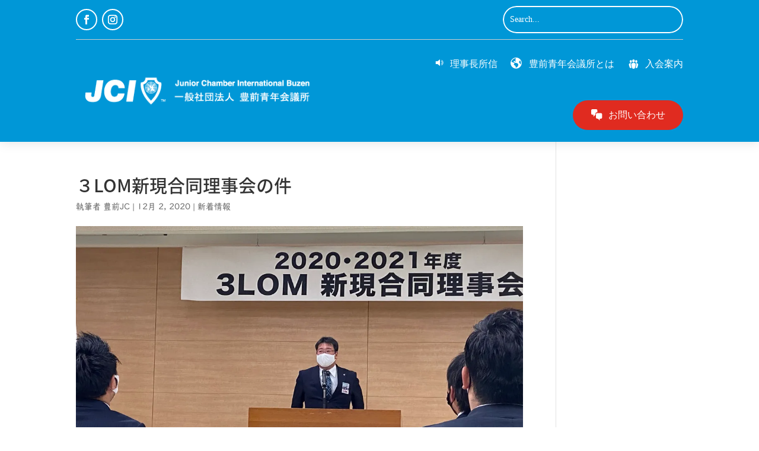

--- FILE ---
content_type: text/css
request_url: https://www.buzenjc.com/wp-content/et-cache/global/et-divi-customizer-global.min.css?ver=1768976687
body_size: 535
content:
@media only screen and (min-width:1350px){.et_pb_row{padding:27px 0}.et_pb_section{padding:54px 0}.single.et_pb_pagebuilder_layout.et_full_width_page .et_post_meta_wrapper{padding-top:81px}.et_pb_fullwidth_section{padding:0}}	h1,h2,h3,h4,h5,h6{font-family:'Noto Sans Japanese',sans-serif}body,input,textarea,select{font-family:'Noto Sans Japanese',sans-serif}.et_pb_button{font-family:'Noto Sans Japanese',sans-serif}#main-header,#et-top-navigation{font-family:'Noto Sans Japanese',sans-serif}#top-header .container{font-family:'Noto Sans Japanese',sans-serif}.et_slide_in_menu_container,.et_slide_in_menu_container .et-search-field{font-family:'Noto Sans Japanese',sans-serif}body{font-family:"Mplus 1p"}body{font-family:"Rounded Mplus 1c"}body{font-family:"Hannari"}body{font-family:"Kokoro"}body{font-family:"Sawarabi Mincho"}body{font-family:"Sawarabi Gothic"}body{font-family:"Nikukyu"}body{font-family:"Nico Moji"}body{font-family:"Noto Sans Japanese"}body{font-family:"Ryumin Medium KL"}body{font-family:"Ryumin Regular KL"}body{font-family:"Midashi Min MA31"}body{font-family:"A1 Mincho"}body{font-family:"Shin Go Regular"}body{font-family:"Shin Go Medium"}body{font-family:"Gothic MB101 Bold"}body{font-family:"Midashi Go MB31"}body{font-family:"Jun 201"}body{font-family:"Jun 501"}body{font-family:"Shin Maru Go Regular"}body{font-family:"Folk Regular"}body{font-family:"Folk Medium"}body{font-family:"Maru Folk Regular"}body{font-family:"Maru Folk Medium"}body{font-family:"Shimanami JIS2004"}body{font-family:"Hiragino Maru Gothic W4 JIS2004"}body{font-family:"Kakumin Regular"}body{font-family:"Kaimin Sora Bold"}body{font-family:"Cinema Letter"}body{font-family:"Talking"}body{font-family:"Haruhi Gakuen"}body{font-family:"Suzumushi"}body{font-family:"Shin Maru Go Futoline"}body{font-family:"Sei Kaisho CB1"}body{font-family:"Reisho 101"}body{font-family:"UD Shin Go Regular"}body{font-family:"UD Shin Go Medium"}body{font-family:"UD Shin Go Conde90 L"}body{font-family:"UD Shin Go Conde90 M"}body{font-family:"NOW-GM"}body{font-family:"GSanSerif-B"}body{font-family:"UDDigiKyokasho R JIS2004"}

--- FILE ---
content_type: text/css
request_url: https://www.buzenjc.com/wp-content/et-cache/3257/et-core-unified-tb-255262-tb-255319-deferred-3257.min.css?ver=1769072437
body_size: 1698
content:
.et_pb_section_0_tb_header.et_pb_section{padding-top:0px;padding-bottom:0px;background-color:#0097d7!important}.et_pb_section_0_tb_header{z-index:10;box-shadow:0px 2px 18px 0px rgba(0,0,0,0.1)}.et_pb_sticky.et_pb_section_0_tb_header{box-shadow:0px 2px 18px 0px rgba(0,0,0,0.1)}.et_pb_row_0_tb_header{border-bottom-width:1px;border-bottom-color:#cccccc}.et_pb_row_0_tb_header.et_pb_row{padding-top:10px!important;padding-bottom:10px!important;padding-top:10px;padding-bottom:10px}.et_pb_row_0_tb_header,body #page-container .et-db #et-boc .et-l .et_pb_row_0_tb_header.et_pb_row,body.et_pb_pagebuilder_layout.single #page-container #et-boc .et-l .et_pb_row_0_tb_header.et_pb_row,body.et_pb_pagebuilder_layout.single.et_full_width_page #page-container #et-boc .et-l .et_pb_row_0_tb_header.et_pb_row{max-width:2539px}.et_pb_social_media_follow_network_0_tb_header a.icon,.et_pb_social_media_follow_network_1_tb_header a.icon{transition:background-color 300ms ease 0ms,background-image 300ms ease 0ms}ul.et_pb_social_media_follow_0_tb_header a.icon{border-radius:50% 50% 50% 50%}ul.et_pb_social_media_follow_0_tb_header a{border-width:2px;border-color:#ffffff}ul.et_pb_social_media_follow_0_tb_header{margin-bottom:0px!important}.et_pb_social_media_follow_0_tb_header li a.icon:before{transition:color 300ms ease 0ms}ul.et_pb_social_media_follow_0_tb_header li{margin-bottom:0}.et_pb_social_media_follow_0_tb_header li.et_pb_social_icon a.icon:before,.et_pb_menu_0_tb_header .mobile_nav .mobile_menu_bar:before,.et_pb_menu_0_tb_header .et_pb_menu__icon.et_pb_menu__cart-button{color:#ffffff}.et_pb_social_media_follow_0_tb_header li.et_pb_social_icon a.icon:hover:before{color:#383838}.et_pb_code_0_tb_header,.et_pb_code_1_tb_header{padding-top:0px;padding-bottom:0px;margin-top:0px!important;margin-bottom:0px!important}.et_pb_search_0_tb_header.et_pb_search,.et_pb_search_0_tb_header input.et_pb_s{border-radius:50px 50px 50px 50px;overflow:hidden}.et_pb_search_0_tb_header.et_pb_search{border-width:0px}.et_pb_search_0_tb_header{overflow-x:hidden;overflow-y:hidden}.et_pb_search_0_tb_header input.et_pb_s{padding-top:0.715em!important;padding-right:0.715em!important;padding-bottom:0.715em!important;padding-left:0.715em!important;height:auto;min-height:0}.et_pb_row_1_tb_header.et_pb_row{padding-top:0px!important;padding-bottom:0px!important;padding-top:0px;padding-bottom:0px}.et_pb_row_1_tb_header,body #page-container .et-db #et-boc .et-l .et_pb_row_1_tb_header.et_pb_row,body.et_pb_pagebuilder_layout.single #page-container #et-boc .et-l .et_pb_row_1_tb_header.et_pb_row,body.et_pb_pagebuilder_layout.single.et_full_width_page #page-container #et-boc .et-l .et_pb_row_1_tb_header.et_pb_row{max-width:2560px}.et_pb_menu_0_tb_header.et_pb_menu ul li a{font-family:'Poppins',Helvetica,Arial,Lucida,sans-serif;font-weight:500;font-size:16px;color:#ffffff!important}.et_pb_menu_0_tb_header.et_pb_menu .et-menu-nav li ul.sub-menu{border-width:2px;border-radius:5px;left:auto!important;padding:0;right:0;width:200px}.et_pb_menu_0_tb_header.et_pb_menu .et-menu-nav li ul.sub-menu a{padding:12px 20px}.et_pb_menu_0_tb_header.et_pb_menu .et_pb_menu__logo{margin-bottom:10px;margin-top:10px}.et_pb_menu_0_tb_header.et_pb_menu ul li.current-menu-item a,.et_pb_menu_0_tb_header.et_pb_menu .nav li ul.sub-menu a,.et_pb_menu_0_tb_header.et_pb_menu .nav li ul.sub-menu li.current-menu-item a,.et_pb_menu_0_tb_header.et_pb_menu .et_mobile_menu a{color:#ffffff!important}.et_pb_menu_0_tb_header.et_pb_menu .nav li ul{background-color:#0097d7!important;border-color:#ffffff}.et_pb_menu_0_tb_header.et_pb_menu .et_mobile_menu{border-color:#ffffff}.et_pb_menu_0_tb_header.et_pb_menu .et_mobile_menu,.et_pb_menu_0_tb_header.et_pb_menu .et_mobile_menu ul{background-color:#0097d7!important}.et_pb_menu_0_tb_header .et_pb_menu_inner_container>.et_pb_menu__logo-wrap,.et_pb_menu_0_tb_header .et_pb_menu__logo-slot{width:auto;max-width:100%}.et_pb_menu_0_tb_header .et_pb_menu_inner_container>.et_pb_menu__logo-wrap .et_pb_menu__logo img,.et_pb_menu_0_tb_header .et_pb_menu__logo-slot .et_pb_menu__logo-wrap img{height:auto;max-height:none}.et_pb_menu_0_tb_header .et_pb_menu__icon.et_pb_menu__search-button,.et_pb_menu_0_tb_header .et_pb_menu__icon.et_pb_menu__close-search-button{color:#7EBEC5}.et_pb_social_media_follow_network_0_tb_header a.icon:hover,.et_pb_social_media_follow_network_1_tb_header a.icon:hover{background-image:initial!important;background-color:#ffffff!important}@media only screen and (min-width:981px){.et_pb_row_0_tb_header{display:flex;align-items:center;flex-wrap:wrap}}@media only screen and (max-width:980px){.et_pb_row_0_tb_header{border-bottom-width:1px;border-bottom-color:#cccccc;display:flex;align-items:center;flex-wrap:wrap-reverse}.et_pb_row_0_tb_header.et_pb_row{padding-top:20px!important;padding-top:20px!important}.et_pb_column_0_tb_header{margin-bottom:0!important}ul.et_pb_social_media_follow_0_tb_header{margin-top:15px!important}}@media only screen and (max-width:767px){.et_pb_row_0_tb_header{border-bottom-width:1px;border-bottom-color:#cccccc;display:flex;align-items:center;flex-wrap:wrap-reverse}.et_pb_column_0_tb_header{margin-bottom:0!important}}.et_pb_section_0_tb_footer.et_pb_section{padding-top:20px;padding-bottom:0px;background-color:#383838!important}.et_pb_row_0_tb_footer,.et_pb_row_1_tb_footer{border-bottom-width:1px;border-bottom-color:#4c4c4c}.et_pb_row_0_tb_footer.et_pb_row,.et_pb_row_1_tb_footer.et_pb_row{padding-top:40px!important;padding-bottom:40px!important;margin-right:auto!important;margin-bottom:0px!important;margin-left:auto!important;padding-top:40px;padding-bottom:40px}.et_pb_row_0_tb_footer,body #page-container .et-db #et-boc .et-l .et_pb_row_0_tb_footer.et_pb_row,body.et_pb_pagebuilder_layout.single #page-container #et-boc .et-l .et_pb_row_0_tb_footer.et_pb_row,body.et_pb_pagebuilder_layout.single.et_full_width_page #page-container #et-boc .et-l .et_pb_row_0_tb_footer.et_pb_row,.et_pb_row_1_tb_footer,body #page-container .et-db #et-boc .et-l .et_pb_row_1_tb_footer.et_pb_row,body.et_pb_pagebuilder_layout.single #page-container #et-boc .et-l .et_pb_row_1_tb_footer.et_pb_row,body.et_pb_pagebuilder_layout.single.et_full_width_page #page-container #et-boc .et-l .et_pb_row_1_tb_footer.et_pb_row,.et_pb_row_2_tb_footer,body #page-container .et-db #et-boc .et-l .et_pb_row_2_tb_footer.et_pb_row,body.et_pb_pagebuilder_layout.single #page-container #et-boc .et-l .et_pb_row_2_tb_footer.et_pb_row,body.et_pb_pagebuilder_layout.single.et_full_width_page #page-container #et-boc .et-l .et_pb_row_2_tb_footer.et_pb_row{max-width:80%}.et_pb_image_0_tb_footer,.et_pb_image_1_tb_footer,.et_pb_image_2_tb_footer,.et_pb_image_3_tb_footer,.et_pb_image_4_tb_footer{text-align:left;margin-left:0}.et_pb_blurb_0_tb_footer.et_pb_blurb .et_pb_module_header,.et_pb_blurb_0_tb_footer.et_pb_blurb .et_pb_module_header a,.et_pb_blurb_1_tb_footer.et_pb_blurb .et_pb_module_header,.et_pb_blurb_1_tb_footer.et_pb_blurb .et_pb_module_header a,.et_pb_blurb_2_tb_footer.et_pb_blurb .et_pb_module_header,.et_pb_blurb_2_tb_footer.et_pb_blurb .et_pb_module_header a,.et_pb_blurb_3_tb_footer.et_pb_blurb .et_pb_module_header,.et_pb_blurb_3_tb_footer.et_pb_blurb .et_pb_module_header a{font-family:'M PLUS 1',Helvetica,Arial,Lucida,sans-serif;color:#FFFFFF!important}.et_pb_blurb_0_tb_footer.et_pb_blurb{font-family:'Sawarabi Gothic',Helvetica,Arial,Lucida,sans-serif;font-size:16px;color:#FFFFFF!important;padding-top:1px!important;padding-bottom:1px!important;margin-bottom:10px!important}.et_pb_blurb_0_tb_footer .et-pb-icon,.et_pb_blurb_1_tb_footer .et-pb-icon{color:#f37121;font-family:ETmodules!important;font-weight:400!important}.et_pb_blurb_1_tb_footer.et_pb_blurb{font-family:'Sawarabi Gothic',Helvetica,Arial,Lucida,sans-serif;color:#FFFFFF!important;margin-bottom:10px!important}.et_pb_blurb_2_tb_footer.et_pb_blurb,.et_pb_blurb_3_tb_footer.et_pb_blurb{font-family:'Sawarabi Gothic',Helvetica,Arial,Lucida,sans-serif;font-size:16px;color:#FFFFFF!important;margin-bottom:10px!important}.et_pb_blurb_2_tb_footer .et-pb-icon,.et_pb_blurb_3_tb_footer .et-pb-icon{color:#f37121;font-family:FontAwesome!important;font-weight:900!important}.et_pb_text_0_tb_footer.et_pb_text{color:#b1b1b1!important}.et_pb_text_0_tb_footer{line-height:1.3em;font-weight:300;font-size:13px;line-height:1.3em;margin-bottom:5px!important}.et_pb_text_0_tb_footer h6,.et_pb_sidebar_0_tb_footer.et_pb_widget_area p{line-height:1.3em}.et_pb_sidebar_0_tb_footer.et_pb_widget_area,.et_pb_sidebar_0_tb_footer.et_pb_widget_area li,.et_pb_sidebar_0_tb_footer.et_pb_widget_area li:before,.et_pb_sidebar_0_tb_footer.et_pb_widget_area a{font-weight:300;font-size:13px;color:#b1b1b1!important;line-height:1.3em;transition:color 300ms ease 0ms}.et_pb_sidebar_0_tb_footer.et_pb_widget_area:hover,.et_pb_sidebar_0_tb_footer.et_pb_widget_area li:hover,.et_pb_sidebar_0_tb_footer.et_pb_widget_area li:hover:before,.et_pb_sidebar_0_tb_footer.et_pb_widget_area a:hover{color:#ffffff!important}ul.et_pb_social_media_follow_0_tb_footer a.icon{border-radius:50px 50px 50px 50px}ul.et_pb_social_media_follow_0_tb_footer a{border-width:1px;border-color:#b1b1b1}ul.et_pb_social_media_follow_0_tb_footer{padding-bottom:15px!important}.et_pb_social_media_follow_0_tb_footer li a.icon:before{transition:color 300ms ease 0ms;font-size:14px;line-height:28px;height:28px;width:28px}ul.et_pb_social_media_follow_0_tb_footer li{margin-bottom:0}.et_pb_social_media_follow_0_tb_footer li.et_pb_social_icon a.icon:before{color:#b1b1b1}.et_pb_social_media_follow_0_tb_footer li.et_pb_social_icon a.icon:hover:before{color:#FFFFFF}.et_pb_social_media_follow_0_tb_footer li a.icon{height:28px;width:28px}.et_pb_social_media_follow li.et_pb_social_media_follow_network_0_tb_footer a,.et_pb_social_media_follow li.et_pb_social_media_follow_network_1_tb_footer a{padding-top:2px;padding-right:2px;padding-bottom:2px;padding-left:2px;width:auto;height:auto}@media only screen and (min-width:981px){.et_pb_row_0_tb_footer,.et_pb_row_1_tb_footer{display:flex;align-items:center}.et_pb_row_2_tb_footer{display:flex;align-items:center;flex-wrap:wrap}}@media only screen and (max-width:980px){.et_pb_row_0_tb_footer,.et_pb_row_1_tb_footer{border-bottom-width:1px;border-bottom-color:#4c4c4c;display:block}.et_pb_row_0_tb_footer.et_pb_row{padding-top:100px!important;padding-bottom:40px!important;padding-top:100px!important;padding-bottom:40px!important}.et_pb_image_0_tb_footer{text-align:center;margin-left:auto;margin-right:auto}.et_pb_image_0_tb_footer .et_pb_image_wrap img,.et_pb_image_1_tb_footer .et_pb_image_wrap img,.et_pb_image_2_tb_footer .et_pb_image_wrap img,.et_pb_image_3_tb_footer .et_pb_image_wrap img,.et_pb_image_4_tb_footer .et_pb_image_wrap img{width:auto}.et_pb_row_1_tb_footer.et_pb_row{padding-top:40px!important;padding-bottom:40px!important;padding-top:40px!important;padding-bottom:40px!important}.et_pb_row_2_tb_footer.et_pb_row{padding-bottom:10px!important;padding-bottom:10px!important}.et_pb_row_2_tb_footer{display:flex;flex-direction:column-reverse}.et_pb_column_6_tb_footer,.et_pb_column_7_tb_footer{margin-bottom:10px!important}}@media only screen and (max-width:767px){.et_pb_row_0_tb_footer,.et_pb_row_1_tb_footer{border-bottom-width:1px;border-bottom-color:#4c4c4c;display:block}.et_pb_row_0_tb_footer.et_pb_row{padding-top:100px!important;padding-bottom:30px!important;padding-top:100px!important;padding-bottom:30px!important}.et_pb_image_0_tb_footer .et_pb_image_wrap img,.et_pb_image_1_tb_footer .et_pb_image_wrap img,.et_pb_image_2_tb_footer .et_pb_image_wrap img,.et_pb_image_3_tb_footer .et_pb_image_wrap img,.et_pb_image_4_tb_footer .et_pb_image_wrap img{width:auto}.et_pb_row_1_tb_footer.et_pb_row{padding-top:20px!important;padding-bottom:30px!important;padding-top:20px!important;padding-bottom:30px!important}.et_pb_row_2_tb_footer.et_pb_row{padding-top:20px!important;padding-top:20px!important}.et_pb_row_2_tb_footer{display:flex;flex-direction:column-reverse}.et_pb_column_6_tb_footer,.et_pb_column_7_tb_footer{margin-bottom:10px!important}.et_pb_text_0_tb_footer{padding-top:5px!important;padding-bottom:5px!important}}